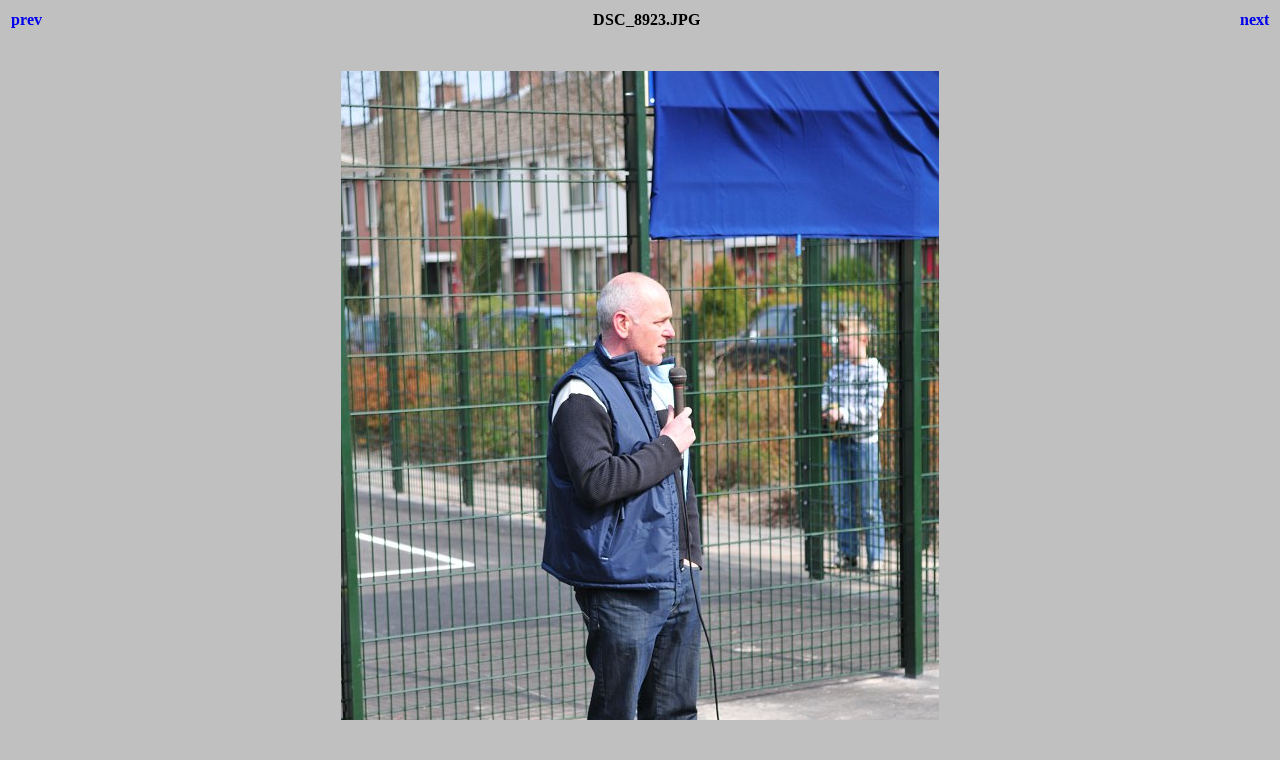

--- FILE ---
content_type: text/html
request_url: http://voormijalleen.nl/2011/krajicek/DSC_8923.html
body_size: 664
content:
<html>
<head>
<title>Opening Krajicek Court</title>
<style>body {font-family:Verdana;}</style>
</head>

<body bgcolor="#C0C0C0">
<center>
<table width="100%">
<tr>
<td align=left>
<h4><A HREF="DSC_8921.html" style="text-decoration:none"> prev </a></h4>
</td>
<td align=center>
<h4>DSC_8923.JPG</h4>
</td>
<td align=right>
<h4><A HREF="DSC_8924.html" style="text-decoration:none"> next </a></h4>
</td>
</tr>
</table>
<br>
<IMG SRC="DSC_8923.JPG" width="598" height="896">
<br>
<FONT face="Verdana, Arial, Helvetica, Sans-Serif" size="-2">DSC_8923.JPG</FONT>
<br>
<h4><A HREF="index.html" style="text-decoration:none"> Thumbnails </a></h4>
</center>
</body>
</html>
